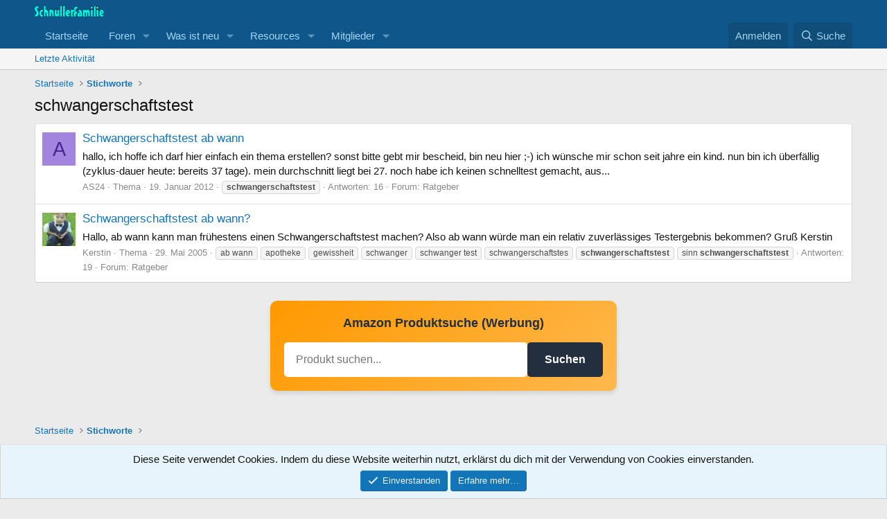

--- FILE ---
content_type: text/html; charset=utf-8
request_url: https://www.schnullerfamilie.de/tags/schwangerschaftstest/
body_size: 11355
content:
<!DOCTYPE html>
<html id="XF" lang="de-DE" dir="LTR"
	data-xf="2.3"
	data-app="public"
	
	
	data-template="tag_view"
	data-container-key=""
	data-content-key="tag-210"
	data-logged-in="false"
	data-cookie-prefix="sf2_"
	data-csrf="1766654262,74fb2bb7df088068cc0f914f4b34b363"
	class="has-no-js template-tag_view"
	 data-run-jobs="">
<head>
	
	
	

	<meta charset="utf-8" />
	<title>schwangerschaftstest | Schnullerfamilie</title>
	<link rel="manifest" href="/webmanifest.php">

	<meta http-equiv="X-UA-Compatible" content="IE=Edge" />
	<meta name="viewport" content="width=device-width, initial-scale=1, viewport-fit=cover">

	
		
			
				<meta name="theme-color" media="(prefers-color-scheme: light)" content="#0f578a" />
				<meta name="theme-color" media="(prefers-color-scheme: dark)" content="#0a1c29" />
			
		
	

	<meta name="apple-mobile-web-app-title" content="SF">
	
		<link rel="apple-touch-icon" href="/data/assets/logo/schnullerfamilie-192-192.png">
		

	
		<link rel="canonical" href="https://www.schnullerfamilie.de/tags/schwangerschaftstest/" />
	

	
		
	
	
	<meta property="og:site_name" content="Schnullerfamilie" />


	
	
		
	
	
	<meta property="og:type" content="website" />


	
	
		
	
	
	
		<meta property="og:title" content="schwangerschaftstest" />
		<meta property="twitter:title" content="schwangerschaftstest" />
	


	
	
	
		
	
	
	<meta property="og:url" content="https://www.schnullerfamilie.de/tags/schwangerschaftstest/" />


	
	

	
	
	
		
	
	

	<link rel="stylesheet" href="/css.php?css=public%3Anormalize.css%2Cpublic%3Afa.css%2Cpublic%3Avariations.less%2Cpublic%3Acore.less%2Cpublic%3Aapp.less&amp;s=1&amp;l=2&amp;d=1764193952&amp;k=f30a1e08848aed9c21c0ff13bde5e128a70cc286" />

	<link rel="stylesheet" href="/css.php?css=public%3Anotices.less%2Cpublic%3Aextra.less&amp;s=1&amp;l=2&amp;d=1764193952&amp;k=5bfc41f1be6b7985666dbc2a40b82cc74dd61113" />


	
		<script src="/js/xf/preamble.min.js?_v=e275d765"></script>
	

	
	<script src="/js/vendor/vendor-compiled.js?_v=e275d765" defer></script>
	<script src="/js/xf/core-compiled.js?_v=e275d765" defer></script>

	<script>
		window.addEventListener('DOMContentLoaded', function() {
			XF.extendObject(true, XF.config, {
				// 
				userId: 0,
				enablePush: true,
				pushAppServerKey: 'BKFDvUfPcLzgZDSl_kTXpDLDwwIEPls-hSJW9hjI8s1DnmFAxb9FNj0R4cAvQQMOQQCkUniaCHlpVGOhqZNBbiE',
				url: {
					fullBase: 'https://www.schnullerfamilie.de/',
					basePath: '/',
					css: '/css.php?css=__SENTINEL__&s=1&l=2&d=1764193952',
					js: '/js/__SENTINEL__?_v=e275d765',
					icon: '/data/local/icons/__VARIANT__.svg?v=1764194255#__NAME__',
					iconInline: '/styles/fa/__VARIANT__/__NAME__.svg?v=5.15.3',
					keepAlive: '/login/keep-alive'
				},
				cookie: {
					path: '/',
					domain: '',
					prefix: 'sf2_',
					secure: true,
					consentMode: 'simple',
					consented: ["optional","_third_party"]
				},
				cacheKey: 'f3ed7234243583f554e27d349fe769c5',
				csrf: '1766654262,74fb2bb7df088068cc0f914f4b34b363',
				js: {},
				fullJs: false,
				css: {"public:notices.less":true,"public:extra.less":true},
				time: {
					now: 1766654262,
					today: 1766617200,
					todayDow: 4,
					tomorrow: 1766703600,
					yesterday: 1766530800,
					week: 1766098800,
					month: 1764543600,
					year: 1735686000
				},
				style: {
					light: 'default',
					dark: 'alternate',
					defaultColorScheme: 'light'
				},
				borderSizeFeature: '3px',
				fontAwesomeWeight: 'r',
				enableRtnProtect: true,
				
				enableFormSubmitSticky: true,
				imageOptimization: '0',
				imageOptimizationQuality: 0.85,
				uploadMaxFilesize: 10485760,
				uploadMaxWidth: 0,
				uploadMaxHeight: 0,
				allowedVideoExtensions: ["m4v","mov","mp4","mp4v","mpeg","mpg","ogv","webm"],
				allowedAudioExtensions: ["mp3","opus","ogg","wav"],
				shortcodeToEmoji: true,
				visitorCounts: {
					conversations_unread: '0',
					alerts_unviewed: '0',
					total_unread: '0',
					title_count: true,
					icon_indicator: true
				},
				jsMt: {"xf\/action.js":"2db05564","xf\/embed.js":"2db05564","xf\/form.js":"2db05564","xf\/structure.js":"2db05564","xf\/tooltip.js":"2db05564"},
				jsState: {},
				publicMetadataLogoUrl: '',
				publicPushBadgeUrl: 'https://www.schnullerfamilie.de/styles/default/xenforo/bell.png'
			});

			XF.extendObject(XF.phrases, {
				// 
				date_x_at_time_y:     "{date} um {time}",
				day_x_at_time_y:      "{day} um {time}",
				yesterday_at_x:       "Gestern um {time}",
				x_minutes_ago:        "Vor {minutes} Minuten",
				one_minute_ago:       "vor 1 Minute",
				a_moment_ago:         "Gerade eben",
				today_at_x:           "Heute um {time}",
				in_a_moment:          "In einem Augenblick",
				in_a_minute:          "In einer Minute",
				in_x_minutes:         "In {minutes} Minuten",
				later_today_at_x:     "Später heute um {time}",
				tomorrow_at_x:        "Morgen um {time}",
				short_date_x_minutes: "{minutes}m",
				short_date_x_hours:   "{hours}h",
				short_date_x_days:    "{days}d",

				day0: "Sonntag",
				day1: "Montag",
				day2: "Dienstag",
				day3: "Mittwoch",
				day4: "Donnerstag",
				day5: "Freitag",
				day6: "Samstag",

				dayShort0: "So",
				dayShort1: "Mo",
				dayShort2: "Di",
				dayShort3: "Mi",
				dayShort4: "Do",
				dayShort5: "Fr",
				dayShort6: "Sa",

				month0: "Januar",
				month1: "Februar",
				month2: "März",
				month3: "April",
				month4: "Mai",
				month5: "Juni",
				month6: "Juli",
				month7: "August",
				month8: "September",
				month9: "Oktober",
				month10: "November",
				month11: "Dezember",

				active_user_changed_reload_page: "Der aktive Benutzer hat sich geändert. Lade die Seite für die neueste Version neu.",
				server_did_not_respond_in_time_try_again: "Der Server hat nicht rechtzeitig geantwortet. Bitte versuche es erneut.",
				oops_we_ran_into_some_problems: "Oops! Wir sind auf einige Probleme gestoßen.",
				oops_we_ran_into_some_problems_more_details_console: "Oops! Wir sind auf einige Probleme gestoßen. Bitte versuche es später noch einmal. Weitere Fehlerdetails findest du in der Browserkonsole.",
				file_too_large_to_upload: "Die Datei ist zu groß, um hochgeladen zu werden.",
				uploaded_file_is_too_large_for_server_to_process: "Die hochgeladene Datei ist zu groß, als dass der Server sie verarbeiten könnte.",
				files_being_uploaded_are_you_sure: "Die Dateien werden noch immer hochgeladen. Bist du sicher, dass du dieses Formular abschicken möchtest?",
				attach: "Dateien anhängen",
				rich_text_box: "Rich-Text-Box",
				close: "Schließen",
				link_copied_to_clipboard: "Link in die Zwischenablage kopiert.",
				text_copied_to_clipboard: "Text, der in die Zwischenablage kopiert wird.",
				loading: "Laden…",
				you_have_exceeded_maximum_number_of_selectable_items: "You have exceeded the maximum number of selectable items.",

				processing: "Verarbeitung",
				'processing...': "Verarbeitung…",

				showing_x_of_y_items: "Anzeigen von {count} von {total} Artikeln",
				showing_all_items: "Alle Artikel anzeigen",
				no_items_to_display: "Keine anzuzeigenden Artikel",

				number_button_up: "Increase",
				number_button_down: "Decrease",

				push_enable_notification_title: "Push notifications enabled successfully at Schnullerfamilie",
				push_enable_notification_body: "Thank you for enabling push notifications!",

				pull_down_to_refresh: "Pull down to refresh",
				release_to_refresh: "Release to refresh",
				refreshing: "Refreshing…"
			});
		});
	</script>

	


	

		<!-- Matomo -->
<script>
  var _paq = window._paq = window._paq || [];
  /* tracker methods like "setCustomDimension" should be called before "trackPageView" */
  _paq.push(['trackPageView']);
  _paq.push(['enableLinkTracking']);
  (function() {
    var u="//www.mo.schnullerfamilie.de/matomo/";
    _paq.push(['setTrackerUrl', u+'matomo.php']);
    _paq.push(['setSiteId', '1']);
    var d=document, g=d.createElement('script'), s=d.getElementsByTagName('script')[0];
    g.async=true; g.src=u+'matomo.js'; s.parentNode.insertBefore(g,s);
  })();
</script>
<!-- End Matomo Code -->

	<script async src="https://www.googletagmanager.com/gtag/js?id=UA-450157-1"></script>
	<script>
		window.dataLayer = window.dataLayer || [];
		function gtag(){dataLayer.push(arguments);}
		gtag('js', new Date());
		gtag('config', 'UA-450157-1', {
			// 
			
			
				'anonymize_ip': true,
			
		});
	</script>


</head>
<body data-template="tag_view">

<div class="p-pageWrapper" id="top">

	

	<header class="p-header" id="header">
		<div class="p-header-inner">
			<div class="p-header-content">
				<div class="p-header-logo p-header-logo--image">
					<a href="https://www.schnullerfamilie.de/">
						

	

	
		
		

		
	
		
		

		
	

	

	<picture data-variations="{&quot;default&quot;:{&quot;1&quot;:&quot;\/data\/assets\/logo\/schnullerfamilie-elternforum-LOGO-WEISS-220.png&quot;,&quot;2&quot;:&quot;\/data\/assets\/logo\/schnullerfamilie-elternforum-LOGO-WEISS-440.png&quot;},&quot;alternate&quot;:{&quot;1&quot;:&quot;\/data\/assets\/logo\/schnullerfamilie-elternforum-LOGO-WEISS-220.png&quot;,&quot;2&quot;:&quot;\/data\/assets\/logo\/schnullerfamilie-elternforum-LOGO-WEISS-440.png&quot;}}">
		
		
		

		
			
			
			

			
		

		<img src="/data/assets/logo/schnullerfamilie-elternforum-LOGO-WEISS-220.png" srcset="/data/assets/logo/schnullerfamilie-elternforum-LOGO-WEISS-440.png 2x" width="100" height="36" alt="Schnullerfamilie" />
	</picture>


					</a>
				</div>

				
			</div>
		</div>
	</header>

	
	

	
		<div class="p-navSticky p-navSticky--primary" data-xf-init="sticky-header">
			
		<nav class="p-nav">
			<div class="p-nav-inner">
				<button type="button" class="button button--plain p-nav-menuTrigger" data-xf-click="off-canvas" data-menu=".js-headerOffCanvasMenu" tabindex="0" aria-label="Menü"><span class="button-text">
					<i aria-hidden="true"></i>
				</span></button>

				<div class="p-nav-smallLogo">
					<a href="https://www.schnullerfamilie.de/">
						

	

	
		
		

		
	
		
		

		
	

	

	<picture data-variations="{&quot;default&quot;:{&quot;1&quot;:&quot;\/data\/assets\/logo\/schnullerfamilie-elternforum-LOGO-WEISS-220.png&quot;,&quot;2&quot;:null},&quot;alternate&quot;:{&quot;1&quot;:&quot;\/data\/assets\/logo\/schnullerfamilie-elternforum-LOGO-WEISS-220.png&quot;,&quot;2&quot;:null}}">
		
		
		

		
			
			
			

			
		

		<img src="/data/assets/logo/schnullerfamilie-elternforum-LOGO-WEISS-220.png"  width="100" height="36" alt="Schnullerfamilie" />
	</picture>


					</a>
				</div>

				<div class="p-nav-scroller hScroller" data-xf-init="h-scroller" data-auto-scroll=".p-navEl.is-selected">
					<div class="hScroller-scroll">
						<ul class="p-nav-list js-offCanvasNavSource">
							
								<li>
									
	<div class="p-navEl " >
	

		
	
	<a href="https://www.schnullerfamilie.de/"
	class="p-navEl-link "
	
	data-xf-key="1"
	data-nav-id="home">Startseite</a>


		

		
	
	</div>

								</li>
							
								<li>
									
	<div class="p-navEl " data-has-children="true">
	

		
	
	<a href="/"
	class="p-navEl-link p-navEl-link--splitMenu "
	
	
	data-nav-id="forums">Foren</a>


		<a data-xf-key="2"
			data-xf-click="menu"
			data-menu-pos-ref="< .p-navEl"
			class="p-navEl-splitTrigger"
			role="button"
			tabindex="0"
			aria-label="Toggle erweitert"
			aria-expanded="false"
			aria-haspopup="true"></a>

		
	
		<div class="menu menu--structural" data-menu="menu" aria-hidden="true">
			<div class="menu-content">
				
					
	
	
	<a href="/whats-new/posts/"
	class="menu-linkRow u-indentDepth0 js-offCanvasCopy "
	
	
	data-nav-id="newPosts">Neue Beiträge</a>

	

				
					
	
	
	<a href="/search/?type=post"
	class="menu-linkRow u-indentDepth0 js-offCanvasCopy "
	
	
	data-nav-id="searchForums">Foren durchsuchen</a>

	

				
			</div>
		</div>
	
	</div>

								</li>
							
								<li>
									
	<div class="p-navEl " data-has-children="true">
	

		
	
	<a href="/whats-new/"
	class="p-navEl-link p-navEl-link--splitMenu "
	
	
	data-nav-id="whatsNew">Was ist neu</a>


		<a data-xf-key="3"
			data-xf-click="menu"
			data-menu-pos-ref="< .p-navEl"
			class="p-navEl-splitTrigger"
			role="button"
			tabindex="0"
			aria-label="Toggle erweitert"
			aria-expanded="false"
			aria-haspopup="true"></a>

		
	
		<div class="menu menu--structural" data-menu="menu" aria-hidden="true">
			<div class="menu-content">
				
					
	
	
	<a href="/featured/"
	class="menu-linkRow u-indentDepth0 js-offCanvasCopy "
	
	
	data-nav-id="featured">Featured content</a>

	

				
					
	
	
	<a href="/whats-new/posts/"
	class="menu-linkRow u-indentDepth0 js-offCanvasCopy "
	 rel="nofollow"
	
	data-nav-id="whatsNewPosts">Neue Beiträge</a>

	

				
					
	
	
	<a href="/whats-new/resources/"
	class="menu-linkRow u-indentDepth0 js-offCanvasCopy "
	 rel="nofollow"
	
	data-nav-id="xfrmNewResources">New resources</a>

	

				
			</div>
		</div>
	
	</div>

								</li>
							
								<li>
									
	<div class="p-navEl " data-has-children="true">
	

		
	
	<a href="/resources/"
	class="p-navEl-link p-navEl-link--splitMenu "
	
	
	data-nav-id="xfrm">Resources</a>


		<a data-xf-key="4"
			data-xf-click="menu"
			data-menu-pos-ref="< .p-navEl"
			class="p-navEl-splitTrigger"
			role="button"
			tabindex="0"
			aria-label="Toggle erweitert"
			aria-expanded="false"
			aria-haspopup="true"></a>

		
	
		<div class="menu menu--structural" data-menu="menu" aria-hidden="true">
			<div class="menu-content">
				
					
	
	
	<a href="/resources/latest-reviews"
	class="menu-linkRow u-indentDepth0 js-offCanvasCopy "
	
	
	data-nav-id="xfrmLatestReviews">Latest reviews</a>

	

				
					
	
	
	<a href="/search/?type=resource"
	class="menu-linkRow u-indentDepth0 js-offCanvasCopy "
	
	
	data-nav-id="xfrmSearchResources">Search resources</a>

	

				
			</div>
		</div>
	
	</div>

								</li>
							
								<li>
									
	<div class="p-navEl " data-has-children="true">
	

		
	
	<a href="/members/"
	class="p-navEl-link p-navEl-link--splitMenu "
	
	
	data-nav-id="members">Mitglieder</a>


		<a data-xf-key="5"
			data-xf-click="menu"
			data-menu-pos-ref="< .p-navEl"
			class="p-navEl-splitTrigger"
			role="button"
			tabindex="0"
			aria-label="Toggle erweitert"
			aria-expanded="false"
			aria-haspopup="true"></a>

		
	
		<div class="menu menu--structural" data-menu="menu" aria-hidden="true">
			<div class="menu-content">
				
					
	
	
	<a href="/online/"
	class="menu-linkRow u-indentDepth0 js-offCanvasCopy "
	
	
	data-nav-id="currentVisitors">Aktuelle Besucher</a>

	

				
			</div>
		</div>
	
	</div>

								</li>
							
						</ul>
					</div>
				</div>

				<div class="p-nav-opposite">
					<div class="p-navgroup p-account p-navgroup--guest">
						
							<a href="/login/" class="p-navgroup-link p-navgroup-link--textual p-navgroup-link--logIn"
								data-xf-click="overlay" data-follow-redirects="on">
								<span class="p-navgroup-linkText">Anmelden</span>
							</a>
							
						
					</div>

					<div class="p-navgroup p-discovery">
						<a href="/whats-new/"
							class="p-navgroup-link p-navgroup-link--iconic p-navgroup-link--whatsnew"
							aria-label="Was ist neu"
							title="Was ist neu">
							<i aria-hidden="true"></i>
							<span class="p-navgroup-linkText">Was ist neu</span>
						</a>

						
							<a href="/search/"
								class="p-navgroup-link p-navgroup-link--iconic p-navgroup-link--search"
								data-xf-click="menu"
								data-xf-key="/"
								aria-label="Suche"
								aria-expanded="false"
								aria-haspopup="true"
								title="Suche">
								<i aria-hidden="true"></i>
								<span class="p-navgroup-linkText">Suche</span>
							</a>
							<div class="menu menu--structural menu--wide" data-menu="menu" aria-hidden="true">
								<form action="/search/search" method="post"
									class="menu-content"
									data-xf-init="quick-search">

									<h3 class="menu-header">Suche</h3>
									
									<div class="menu-row">
										
											<input type="text" class="input" name="keywords" data-acurl="/search/auto-complete" placeholder="Suche…" aria-label="Suche" data-menu-autofocus="true" />
										
									</div>

									
									<div class="menu-row">
										<label class="iconic"><input type="checkbox"  name="c[title_only]" value="1" /><i aria-hidden="true"></i><span class="iconic-label">Nur Titel durchsuchen

													
													<span tabindex="0" role="button"
														data-xf-init="tooltip" data-trigger="hover focus click" title="Tags will also be searched in content where tags are supported">

														<i class="fa--xf far fa-question-circle  u-muted u-smaller"><svg xmlns="http://www.w3.org/2000/svg" role="img" ><title>Anmerkung</title><use href="/data/local/icons/regular.svg?v=1764194255#question-circle"></use></svg></i>
													</span></span></label>

									</div>
									
									<div class="menu-row">
										<div class="inputGroup">
											<span class="inputGroup-text" id="ctrl_search_menu_by_member">Von:</span>
											<input type="text" class="input" name="c[users]" data-xf-init="auto-complete" placeholder="Mitglied" aria-labelledby="ctrl_search_menu_by_member" />
										</div>
									</div>
									<div class="menu-footer">
									<span class="menu-footer-controls">
										<button type="submit" class="button button--icon button--icon--search button--primary"><i class="fa--xf far fa-search "><svg xmlns="http://www.w3.org/2000/svg" role="img" aria-hidden="true" ><use href="/data/local/icons/regular.svg?v=1764194255#search"></use></svg></i><span class="button-text">Suche</span></button>
										<button type="submit" class="button " name="from_search_menu"><span class="button-text">Erweiterte Suche…</span></button>
									</span>
									</div>

									<input type="hidden" name="_xfToken" value="1766654262,74fb2bb7df088068cc0f914f4b34b363" />
								</form>
							</div>
						
					</div>
				</div>
			</div>
		</nav>
	
		</div>
		
		
			<div class="p-sectionLinks">
				<div class="p-sectionLinks-inner hScroller" data-xf-init="h-scroller">
					<div class="hScroller-scroll">
						<ul class="p-sectionLinks-list">
							
								<li>
									
	<div class="p-navEl " >
	

		
	
	<a href="/whats-new/latest-activity"
	class="p-navEl-link "
	
	data-xf-key="alt+1"
	data-nav-id="defaultLatestActivity">Letzte Aktivität</a>


		

		
	
	</div>

								</li>
							
						</ul>
					</div>
				</div>
			</div>
			
	
		

	<div class="offCanvasMenu offCanvasMenu--nav js-headerOffCanvasMenu" data-menu="menu" aria-hidden="true" data-ocm-builder="navigation">
		<div class="offCanvasMenu-backdrop" data-menu-close="true"></div>
		<div class="offCanvasMenu-content">
			<div class="offCanvasMenu-header">
				Menü
				<a class="offCanvasMenu-closer" data-menu-close="true" role="button" tabindex="0" aria-label="Schließen"></a>
			</div>
			
				<div class="p-offCanvasRegisterLink">
					<div class="offCanvasMenu-linkHolder">
						<a href="/login/" class="offCanvasMenu-link" data-xf-click="overlay" data-menu-close="true">
							Anmelden
						</a>
					</div>
					<hr class="offCanvasMenu-separator" />
					
				</div>
			
			<div class="js-offCanvasNavTarget"></div>
			<div class="offCanvasMenu-installBanner js-installPromptContainer" style="display: none;" data-xf-init="install-prompt">
				<div class="offCanvasMenu-installBanner-header">Install the app</div>
				<button type="button" class="button js-installPromptButton"><span class="button-text">Installieren</span></button>
				<template class="js-installTemplateIOS">
					<div class="js-installTemplateContent">
						<div class="overlay-title">How to install the app on iOS</div>
						<div class="block-body">
							<div class="block-row">
								<p>
									Follow along with the video below to see how to install our site as a web app on your home screen.
								</p>
								<p style="text-align: center">
									<video src="/styles/default/xenforo/add_to_home.mp4"
										width="280" height="480" autoplay loop muted playsinline></video>
								</p>
								<p>
									<small><strong>Anmerkung:</strong> This feature may not be available in some browsers.</small>
								</p>
							</div>
						</div>
					</div>
				</template>
			</div>
		</div>
	</div>

	<div class="p-body">
		<div class="p-body-inner">
			<!--XF:EXTRA_OUTPUT-->

			

			

			
			
	
		<ul class="p-breadcrumbs "
			itemscope itemtype="https://schema.org/BreadcrumbList">
			
				

				
				

				
					
					
	<li itemprop="itemListElement" itemscope itemtype="https://schema.org/ListItem">
		<a href="https://www.schnullerfamilie.de/" itemprop="item">
			<span itemprop="name">Startseite</span>
		</a>
		<meta itemprop="position" content="1" />
	</li>

				

				
				
					
					
	<li itemprop="itemListElement" itemscope itemtype="https://schema.org/ListItem">
		<a href="/tags/" itemprop="item">
			<span itemprop="name">Stichworte</span>
		</a>
		<meta itemprop="position" content="2" />
	</li>

				
			
		</ul>
	

			

			
	<noscript class="js-jsWarning"><div class="blockMessage blockMessage--important blockMessage--iconic u-noJsOnly">JavaScript ist deaktiviert. Für eine bessere Darstellung aktiviere bitte JavaScript in deinem Browser, bevor du fortfährst.</div></noscript>

			
	<div class="blockMessage blockMessage--important blockMessage--iconic js-browserWarning" style="display: none">Du verwendest einen veralteten Browser. Es ist möglich, dass diese oder andere Websites nicht korrekt angezeigt werden.<br />Du solltest ein Upgrade durchführen oder ein <a href="https://www.google.com/chrome/browser/" target="_blank">alternativer Browser</a> verwenden.</div>


			
				<div class="p-body-header">
					
						
							<div class="p-title ">
								
									
										<h1 class="p-title-value">schwangerschaftstest</h1>
									
									
								
							</div>
						

						
					
				</div>
			

			<div class="p-body-main  ">
				
				<div class="p-body-contentCol"></div>
				

				

				<div class="p-body-content">
					
					<div class="p-body-pageContent">


	
	
	







<div class="block" data-xf-init="" data-type="" data-href="/inline-mod/">
	

	<div class="block-container">
		<ol class="block-body">
			
				<li class="block-row block-row--separated  js-inlineModContainer" data-author="AS24">
	<div class="contentRow ">
		<span class="contentRow-figure">
			<span class="avatar avatar--s avatar--default avatar--default--dynamic" data-user-id="0" style="background-color: #a385e0; color: #47248f" title="AS24">
			<span class="avatar-u0-s" role="img" aria-label="AS24">A</span> 
		</span>
		</span>
		<div class="contentRow-main">
			<h3 class="contentRow-title">
				<a href="/threads/schwangerschaftstest-ab-wann.208783/">Schwangerschaftstest ab wann</a>
			</h3>

			<div class="contentRow-snippet">hallo, ich hoffe ich darf hier einfach ein thema erstellen? sonst bitte gebt mir bescheid, bin neu hier ;-)

ich wünsche mir schon seit jahre ein kind. nun bin ich überfällig (zyklus-dauer heute: bereits 37 tage). mein durchschnitt liegt bei 27.

noch habe ich keinen schnelltest gemacht, aus...</div>

			<div class="contentRow-minor contentRow-minor--hideLinks">
				<ul class="listInline listInline--bullet">
					
					<li><span class="username " dir="auto" data-user-id="0">AS24</span></li>
					<li>Thema</li>
					<li><time  class="u-dt" dir="auto" datetime="2012-01-19T16:26:26+0100" data-timestamp="1326986786" data-date="19. Januar 2012" data-time="16:26" data-short="Jan &#039;12" title="19. Januar 2012 um 16:26">19. Januar 2012</time></li>
					
						<li>
							

	
		
			<span class="tagItem tagItem--tag_schwangerschaftstest" dir="auto">
				<em class="textHighlight">schwangerschaftstest</em>
			</span>
		
	

						</li>
					
					<li>Antworten: 16</li>
					<li>Forum: <a href="/forums/ratgeber.53/">Ratgeber</a></li>
				</ul>
			</div>
		</div>
	</div>
</li>
			
				<li class="block-row block-row--separated  js-inlineModContainer" data-author="Kerstin">
	<div class="contentRow ">
		<span class="contentRow-figure">
			<a href="/members/kerstin.3382/" class="avatar avatar--s" data-user-id="3382" data-xf-init="member-tooltip">
			<img src="/data/avatars/s/3/3382.jpg?1463516970" srcset="/data/avatars/m/3/3382.jpg?1463516970 2x" alt="Kerstin" class="avatar-u3382-s" width="48" height="48" loading="lazy" /> 
		</a>
		</span>
		<div class="contentRow-main">
			<h3 class="contentRow-title">
				<a href="/threads/schwangerschaftstest-ab-wann.54378/">Schwangerschaftstest ab wann?</a>
			</h3>

			<div class="contentRow-snippet">Hallo, 
 
ab wann kann man frühestens einen Schwangerschaftstest machen?
 
Also ab wann würde man ein relativ zuverlässiges Testergebnis bekommen?
 
Gruß
Kerstin</div>

			<div class="contentRow-minor contentRow-minor--hideLinks">
				<ul class="listInline listInline--bullet">
					
					<li><a href="/members/kerstin.3382/" class="username " dir="auto" data-user-id="3382" data-xf-init="member-tooltip">Kerstin</a></li>
					<li>Thema</li>
					<li><time  class="u-dt" dir="auto" datetime="2005-05-29T17:23:43+0200" data-timestamp="1117380223" data-date="29. Mai 2005" data-time="17:23" data-short="Mai &#039;05" title="29. Mai 2005 um 17:23">29. Mai 2005</time></li>
					
						<li>
							

	
		
			<span class="tagItem tagItem--tag_ab-wann" dir="auto">
				ab wann
			</span>
		
			<span class="tagItem tagItem--tag_apotheke" dir="auto">
				apotheke
			</span>
		
			<span class="tagItem tagItem--tag_gewissheit" dir="auto">
				gewissheit
			</span>
		
			<span class="tagItem tagItem--tag_schwanger" dir="auto">
				schwanger
			</span>
		
			<span class="tagItem tagItem--tag_schwanger-test" dir="auto">
				schwanger test
			</span>
		
			<span class="tagItem tagItem--tag_schwangerschaftstes" dir="auto">
				schwangerschaftstes
			</span>
		
			<span class="tagItem tagItem--tag_schwangerschaftstest" dir="auto">
				<em class="textHighlight">schwangerschaftstest</em>
			</span>
		
			<span class="tagItem tagItem--tag_sinn-schwangerschaftstest" dir="auto">
				sinn <em class="textHighlight">schwangerschaftstest</em>
			</span>
		
	

						</li>
					
					<li>Antworten: 19</li>
					<li>Forum: <a href="/forums/ratgeber.53/">Ratgeber</a></li>
				</ul>
			</div>
		</div>
	</div>
</li>
			
		</ol>
	</div>
	<div class="block-outer block-outer--after">
		
		
	</div>
</div></div>
					

	
	<head>
	    <meta charset="UTF-8">
	    <meta name="viewport" content="width=device-width, initial-scale=1.0">
	    <title>Amazon Suche</title>
	    <style>
	        .amazon-search-container {
	            max-width: 500px;
	            margin: 20px auto;
	            padding: 20px;
	            background: linear-gradient(135deg, #FF9900 0%, #FFB84D 100%);
	            border-radius: 10px;
	            box-shadow: 0 4px 6px rgba(0, 0, 0, 0.1);
	        }
	        
	        .amazon-search-form {
	            display: flex;
	            gap: 10px;
	        }
	        
	        .amazon-search-input {
	            flex: 1;
	            padding: 12px 15px;
	            border: 2px solid #fff;
	            border-radius: 5px;
	            font-size: 16px;
	            outline: none;
	            transition: border-color 0.3s;
	        }
	        
	        .amazon-search-input:focus {
	            border-color: #232F3E;
	        }
	        
	        .amazon-search-button {
	            padding: 12px 25px;
	            background-color: #232F3E;
	            color: white;
	            border: none;
	            border-radius: 5px;
	            font-size: 16px;
	            font-weight: bold;
	            cursor: pointer;
	            transition: background-color 0.3s;
	        }
	        
	        .amazon-search-button:hover {
	            background-color: #131921;
	        }
	        
	        .amazon-search-button:active {
	            transform: scale(0.98);
	        }
	        
	        .amazon-logo {
	            text-align: center;
	            color: #232F3E;
	            font-size: 18px;
	            font-weight: bold;
	            margin-bottom: 15px;
	        }
	    </style>
	</head>
	<body>
	    <div class="amazon-search-container">
	        <div class="amazon-logo"> Amazon Produktsuche (Werbung)</div>
	        <form class="amazon-search-form" id="amazonSearchForm">
	            <input 
	                type="text" 
	                class="amazon-search-input" 
	                id="searchInput"
	                placeholder="Produkt suchen..."
	                required
	            >
	            <button type="submit" class="amazon-search-button">Suchen</button>
	        </form>
	    </div>
	    <script>
	        document.getElementById('amazonSearchForm').addEventListener('submit', function(e) {
	            e.preventDefault();
	            
	            const searchQuery = document.getElementById('searchInput').value.trim();
	            
	            if (searchQuery) {
	                // Amazon-Affiliate-Link mit deinem Tag erstellen
	                const affiliateTag = 'schnuller-21';
	                const amazonUrl = `https://www.amazon.de/s?k=${encodeURIComponent(searchQuery)}&tag=${affiliateTag}`;
	                
	                // Neues Fenster öffnen
	                window.open(amazonUrl, '_blank');
	                
	                // Optional: Suchfeld leeren
	                document.getElementById('searchInput').value = '';
	            }
	        });
	    </script>
	</body>


				</div>

				
			</div>

			
			
	
		<ul class="p-breadcrumbs p-breadcrumbs--bottom"
			itemscope itemtype="https://schema.org/BreadcrumbList">
			
				

				
				

				
					
					
	<li itemprop="itemListElement" itemscope itemtype="https://schema.org/ListItem">
		<a href="https://www.schnullerfamilie.de/" itemprop="item">
			<span itemprop="name">Startseite</span>
		</a>
		<meta itemprop="position" content="1" />
	</li>

				

				
				
					
					
	<li itemprop="itemListElement" itemscope itemtype="https://schema.org/ListItem">
		<a href="/tags/" itemprop="item">
			<span itemprop="name">Stichworte</span>
		</a>
		<meta itemprop="position" content="2" />
	</li>

				
			
		</ul>
	

			
		</div>
	</div>

	<footer class="p-footer" id="footer">
		<div class="p-footer-inner">

			<div class="p-footer-row">
				
					<div class="p-footer-row-main">
						<ul class="p-footer-linkList">
							
								
								
									<li>
										
											
											
												<a href="/misc/style-variation" rel="nofollow"
													class="js-styleVariationsLink"
													data-xf-init="tooltip" title="Style variation"
													data-xf-click="menu" data-z-index-ref=".u-bottomFixer" role="button" aria-expanded="false" aria-haspopup="true">

													<i class="fa--xf far fa-adjust "><svg xmlns="http://www.w3.org/2000/svg" role="img" ><title>Style variation</title><use href="/data/local/icons/regular.svg?v=1764194255#adjust"></use></svg></i>
												</a>

												<div class="menu" data-menu="menu" aria-hidden="true">
													<div class="menu-content js-styleVariationsMenu">
														

	
		

	<a href="/misc/style-variation?reset=1&amp;t=1766654262%2C74fb2bb7df088068cc0f914f4b34b363"
		class="menu-linkRow is-selected"
		rel="nofollow"
		data-xf-click="style-variation" data-variation="">

		<i class="fa--xf far fa-adjust "><svg xmlns="http://www.w3.org/2000/svg" role="img" aria-hidden="true" ><use href="/data/local/icons/regular.svg?v=1764194255#adjust"></use></svg></i>

		
			System
		
	</a>


		

	<a href="/misc/style-variation?variation=default&amp;t=1766654262%2C74fb2bb7df088068cc0f914f4b34b363"
		class="menu-linkRow "
		rel="nofollow"
		data-xf-click="style-variation" data-variation="default">

		<i class="fa--xf far fa-sun "><svg xmlns="http://www.w3.org/2000/svg" role="img" aria-hidden="true" ><use href="/data/local/icons/regular.svg?v=1764194255#sun"></use></svg></i>

		
			Hell
		
	</a>


		

	<a href="/misc/style-variation?variation=alternate&amp;t=1766654262%2C74fb2bb7df088068cc0f914f4b34b363"
		class="menu-linkRow "
		rel="nofollow"
		data-xf-click="style-variation" data-variation="alternate">

		<i class="fa--xf far fa-moon "><svg xmlns="http://www.w3.org/2000/svg" role="img" aria-hidden="true" ><use href="/data/local/icons/regular.svg?v=1764194255#moon"></use></svg></i>

		
			Dunkel
		
	</a>

	

	
		
	

													</div>
												</div>
											
										
									</li>
								
								
									<li><a href="/misc/language" data-xf-click="overlay"
										data-xf-init="tooltip" title="Sprachauswahl" rel="nofollow">
										<i class="fa--xf far fa-globe "><svg xmlns="http://www.w3.org/2000/svg" role="img" aria-hidden="true" ><use href="/data/local/icons/regular.svg?v=1764194255#globe"></use></svg></i> Deutsch [Du]</a></li>
								
							
						</ul>
					</div>
				
				<div class="p-footer-row-opposite">
					<ul class="p-footer-linkList">
						
							
								<li><a href="/misc/contact" data-xf-click="overlay">Kontakt aufnehmen</a></li>
							
						

						
							<li><a href="/help/terms/">Bedingungen und Regeln</a></li>
						

						
							<li><a href="https://www.schnullerfamilie.de/help/datenschutz">Datenschutz</a></li>
						

						
							<li><a href="/help/">Hilfe</a></li>
						

						
							<li><a href="https://www.schnullerfamilie.de/">Startseite</a></li>
						

						<li><a href="/forums/-/index.rss" target="_blank" class="p-footer-rssLink" title="RSS"><span aria-hidden="true"><i class="fa--xf far fa-rss "><svg xmlns="http://www.w3.org/2000/svg" role="img" aria-hidden="true" ><use href="/data/local/icons/regular.svg?v=1764194255#rss"></use></svg></i><span class="u-srOnly">RSS</span></span></a></li>
					</ul>
				</div>
			</div>

			
				<div class="p-footer-copyright">
					
						<a href="https://xenforo.com" class="u-concealed" dir="ltr" target="_blank" rel="sponsored noopener">Community platform by XenForo<sup>&reg;</sup> <span class="copyright">&copy; 2010-2024 XenForo Ltd.</span></a>
						
					
				</div>
			

			
		</div>
	</footer>
</div> <!-- closing p-pageWrapper -->

<div class="u-bottomFixer js-bottomFixTarget">
	
	
		
	
		
		

		<ul class="notices notices--bottom_fixer  js-notices"
			data-xf-init="notices"
			data-type="bottom_fixer"
			data-scroll-interval="6">

			
				
	<li class="notice js-notice notice--primary notice--cookie"
		data-notice-id="-1"
		data-delay-duration="0"
		data-display-duration="0"
		data-auto-dismiss="0"
		data-visibility="">

		
		<div class="notice-content">
			
			
	<div class="u-alignCenter">
		Diese Seite verwendet Cookies. Indem du diese Website weiterhin nutzt, erklärst du dich mit der Verwendung von Cookies einverstanden.
	</div>

	<div class="u-inputSpacer u-alignCenter">
		<a href="/account/dismiss-notice" class="button button--icon button--icon--confirm js-noticeDismiss button--notice"><i class="fa--xf far fa-check "><svg xmlns="http://www.w3.org/2000/svg" role="img" aria-hidden="true" ><use href="/data/local/icons/regular.svg?v=1764194255#check"></use></svg></i><span class="button-text">Einverstanden</span></a>
		<a href="/help/cookies" class="button button--notice"><span class="button-text">Erfahre mehr…</span></a>
	</div>

		</div>
	</li>

			
		</ul>
	

	
</div>

<div class="u-navButtons js-navButtons">
	<a href="javascript:" class="button button--scroll"><span class="button-text"><i class="fa--xf far fa-arrow-left "><svg xmlns="http://www.w3.org/2000/svg" role="img" aria-hidden="true" ><use href="/data/local/icons/regular.svg?v=1764194255#arrow-left"></use></svg></i><span class="u-srOnly">Zurück</span></span></a>
</div>


	<div class="u-scrollButtons js-scrollButtons" data-trigger-type="up">
		<a href="#top" class="button button--scroll" data-xf-click="scroll-to"><span class="button-text"><i class="fa--xf far fa-arrow-up "><svg xmlns="http://www.w3.org/2000/svg" role="img" aria-hidden="true" ><use href="/data/local/icons/regular.svg?v=1764194255#arrow-up"></use></svg></i><span class="u-srOnly">Oben</span></span></a>
		
	</div>



	<form style="display:none" hidden="hidden">
		<input type="text" name="_xfClientLoadTime" value="" id="_xfClientLoadTime" title="_xfClientLoadTime" tabindex="-1" />
	</form>

	






</body>
</html>









